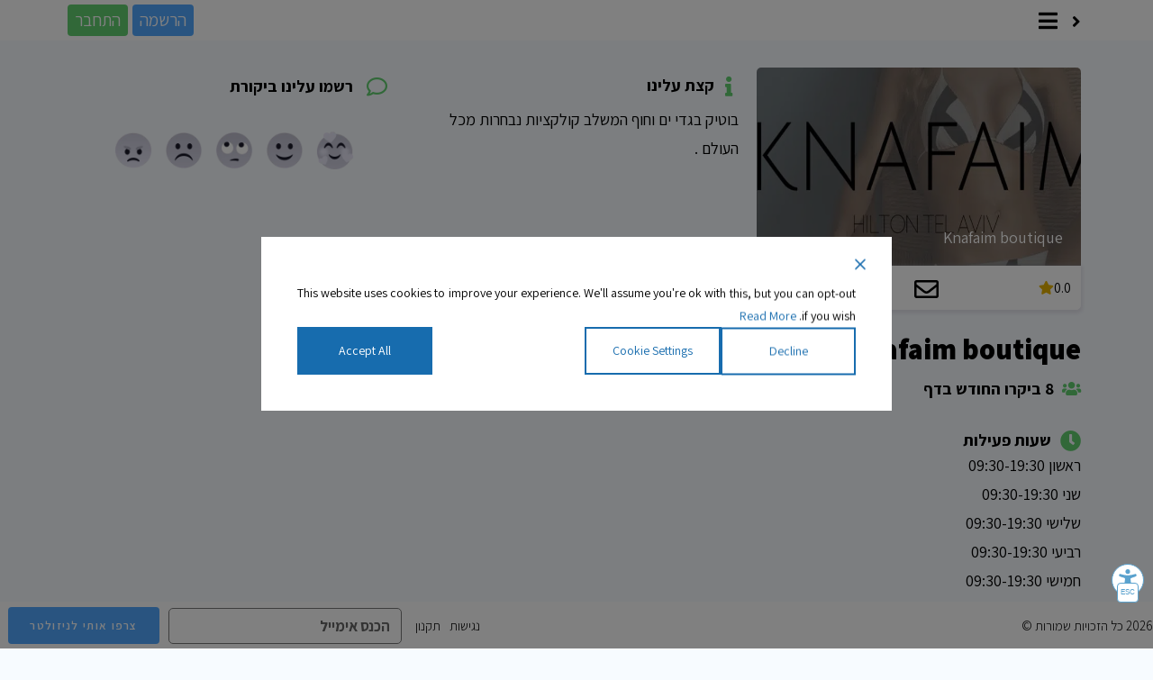

--- FILE ---
content_type: text/html; charset=utf-8
request_url: https://www.google.com/recaptcha/api2/anchor?ar=1&k=6Lc9UiEdAAAAANX4eYUsdyCiNoyZEVM9fF2xyXA9&co=aHR0cHM6Ly93d3cuYm9vc3RvZGF5LmNvbTo0NDM.&hl=en&type=v3&v=PoyoqOPhxBO7pBk68S4YbpHZ&size=invisible&badge=bottomright&sa=Form&anchor-ms=20000&execute-ms=30000&cb=1vnp7eycv2tr
body_size: 48718
content:
<!DOCTYPE HTML><html dir="ltr" lang="en"><head><meta http-equiv="Content-Type" content="text/html; charset=UTF-8">
<meta http-equiv="X-UA-Compatible" content="IE=edge">
<title>reCAPTCHA</title>
<style type="text/css">
/* cyrillic-ext */
@font-face {
  font-family: 'Roboto';
  font-style: normal;
  font-weight: 400;
  font-stretch: 100%;
  src: url(//fonts.gstatic.com/s/roboto/v48/KFO7CnqEu92Fr1ME7kSn66aGLdTylUAMa3GUBHMdazTgWw.woff2) format('woff2');
  unicode-range: U+0460-052F, U+1C80-1C8A, U+20B4, U+2DE0-2DFF, U+A640-A69F, U+FE2E-FE2F;
}
/* cyrillic */
@font-face {
  font-family: 'Roboto';
  font-style: normal;
  font-weight: 400;
  font-stretch: 100%;
  src: url(//fonts.gstatic.com/s/roboto/v48/KFO7CnqEu92Fr1ME7kSn66aGLdTylUAMa3iUBHMdazTgWw.woff2) format('woff2');
  unicode-range: U+0301, U+0400-045F, U+0490-0491, U+04B0-04B1, U+2116;
}
/* greek-ext */
@font-face {
  font-family: 'Roboto';
  font-style: normal;
  font-weight: 400;
  font-stretch: 100%;
  src: url(//fonts.gstatic.com/s/roboto/v48/KFO7CnqEu92Fr1ME7kSn66aGLdTylUAMa3CUBHMdazTgWw.woff2) format('woff2');
  unicode-range: U+1F00-1FFF;
}
/* greek */
@font-face {
  font-family: 'Roboto';
  font-style: normal;
  font-weight: 400;
  font-stretch: 100%;
  src: url(//fonts.gstatic.com/s/roboto/v48/KFO7CnqEu92Fr1ME7kSn66aGLdTylUAMa3-UBHMdazTgWw.woff2) format('woff2');
  unicode-range: U+0370-0377, U+037A-037F, U+0384-038A, U+038C, U+038E-03A1, U+03A3-03FF;
}
/* math */
@font-face {
  font-family: 'Roboto';
  font-style: normal;
  font-weight: 400;
  font-stretch: 100%;
  src: url(//fonts.gstatic.com/s/roboto/v48/KFO7CnqEu92Fr1ME7kSn66aGLdTylUAMawCUBHMdazTgWw.woff2) format('woff2');
  unicode-range: U+0302-0303, U+0305, U+0307-0308, U+0310, U+0312, U+0315, U+031A, U+0326-0327, U+032C, U+032F-0330, U+0332-0333, U+0338, U+033A, U+0346, U+034D, U+0391-03A1, U+03A3-03A9, U+03B1-03C9, U+03D1, U+03D5-03D6, U+03F0-03F1, U+03F4-03F5, U+2016-2017, U+2034-2038, U+203C, U+2040, U+2043, U+2047, U+2050, U+2057, U+205F, U+2070-2071, U+2074-208E, U+2090-209C, U+20D0-20DC, U+20E1, U+20E5-20EF, U+2100-2112, U+2114-2115, U+2117-2121, U+2123-214F, U+2190, U+2192, U+2194-21AE, U+21B0-21E5, U+21F1-21F2, U+21F4-2211, U+2213-2214, U+2216-22FF, U+2308-230B, U+2310, U+2319, U+231C-2321, U+2336-237A, U+237C, U+2395, U+239B-23B7, U+23D0, U+23DC-23E1, U+2474-2475, U+25AF, U+25B3, U+25B7, U+25BD, U+25C1, U+25CA, U+25CC, U+25FB, U+266D-266F, U+27C0-27FF, U+2900-2AFF, U+2B0E-2B11, U+2B30-2B4C, U+2BFE, U+3030, U+FF5B, U+FF5D, U+1D400-1D7FF, U+1EE00-1EEFF;
}
/* symbols */
@font-face {
  font-family: 'Roboto';
  font-style: normal;
  font-weight: 400;
  font-stretch: 100%;
  src: url(//fonts.gstatic.com/s/roboto/v48/KFO7CnqEu92Fr1ME7kSn66aGLdTylUAMaxKUBHMdazTgWw.woff2) format('woff2');
  unicode-range: U+0001-000C, U+000E-001F, U+007F-009F, U+20DD-20E0, U+20E2-20E4, U+2150-218F, U+2190, U+2192, U+2194-2199, U+21AF, U+21E6-21F0, U+21F3, U+2218-2219, U+2299, U+22C4-22C6, U+2300-243F, U+2440-244A, U+2460-24FF, U+25A0-27BF, U+2800-28FF, U+2921-2922, U+2981, U+29BF, U+29EB, U+2B00-2BFF, U+4DC0-4DFF, U+FFF9-FFFB, U+10140-1018E, U+10190-1019C, U+101A0, U+101D0-101FD, U+102E0-102FB, U+10E60-10E7E, U+1D2C0-1D2D3, U+1D2E0-1D37F, U+1F000-1F0FF, U+1F100-1F1AD, U+1F1E6-1F1FF, U+1F30D-1F30F, U+1F315, U+1F31C, U+1F31E, U+1F320-1F32C, U+1F336, U+1F378, U+1F37D, U+1F382, U+1F393-1F39F, U+1F3A7-1F3A8, U+1F3AC-1F3AF, U+1F3C2, U+1F3C4-1F3C6, U+1F3CA-1F3CE, U+1F3D4-1F3E0, U+1F3ED, U+1F3F1-1F3F3, U+1F3F5-1F3F7, U+1F408, U+1F415, U+1F41F, U+1F426, U+1F43F, U+1F441-1F442, U+1F444, U+1F446-1F449, U+1F44C-1F44E, U+1F453, U+1F46A, U+1F47D, U+1F4A3, U+1F4B0, U+1F4B3, U+1F4B9, U+1F4BB, U+1F4BF, U+1F4C8-1F4CB, U+1F4D6, U+1F4DA, U+1F4DF, U+1F4E3-1F4E6, U+1F4EA-1F4ED, U+1F4F7, U+1F4F9-1F4FB, U+1F4FD-1F4FE, U+1F503, U+1F507-1F50B, U+1F50D, U+1F512-1F513, U+1F53E-1F54A, U+1F54F-1F5FA, U+1F610, U+1F650-1F67F, U+1F687, U+1F68D, U+1F691, U+1F694, U+1F698, U+1F6AD, U+1F6B2, U+1F6B9-1F6BA, U+1F6BC, U+1F6C6-1F6CF, U+1F6D3-1F6D7, U+1F6E0-1F6EA, U+1F6F0-1F6F3, U+1F6F7-1F6FC, U+1F700-1F7FF, U+1F800-1F80B, U+1F810-1F847, U+1F850-1F859, U+1F860-1F887, U+1F890-1F8AD, U+1F8B0-1F8BB, U+1F8C0-1F8C1, U+1F900-1F90B, U+1F93B, U+1F946, U+1F984, U+1F996, U+1F9E9, U+1FA00-1FA6F, U+1FA70-1FA7C, U+1FA80-1FA89, U+1FA8F-1FAC6, U+1FACE-1FADC, U+1FADF-1FAE9, U+1FAF0-1FAF8, U+1FB00-1FBFF;
}
/* vietnamese */
@font-face {
  font-family: 'Roboto';
  font-style: normal;
  font-weight: 400;
  font-stretch: 100%;
  src: url(//fonts.gstatic.com/s/roboto/v48/KFO7CnqEu92Fr1ME7kSn66aGLdTylUAMa3OUBHMdazTgWw.woff2) format('woff2');
  unicode-range: U+0102-0103, U+0110-0111, U+0128-0129, U+0168-0169, U+01A0-01A1, U+01AF-01B0, U+0300-0301, U+0303-0304, U+0308-0309, U+0323, U+0329, U+1EA0-1EF9, U+20AB;
}
/* latin-ext */
@font-face {
  font-family: 'Roboto';
  font-style: normal;
  font-weight: 400;
  font-stretch: 100%;
  src: url(//fonts.gstatic.com/s/roboto/v48/KFO7CnqEu92Fr1ME7kSn66aGLdTylUAMa3KUBHMdazTgWw.woff2) format('woff2');
  unicode-range: U+0100-02BA, U+02BD-02C5, U+02C7-02CC, U+02CE-02D7, U+02DD-02FF, U+0304, U+0308, U+0329, U+1D00-1DBF, U+1E00-1E9F, U+1EF2-1EFF, U+2020, U+20A0-20AB, U+20AD-20C0, U+2113, U+2C60-2C7F, U+A720-A7FF;
}
/* latin */
@font-face {
  font-family: 'Roboto';
  font-style: normal;
  font-weight: 400;
  font-stretch: 100%;
  src: url(//fonts.gstatic.com/s/roboto/v48/KFO7CnqEu92Fr1ME7kSn66aGLdTylUAMa3yUBHMdazQ.woff2) format('woff2');
  unicode-range: U+0000-00FF, U+0131, U+0152-0153, U+02BB-02BC, U+02C6, U+02DA, U+02DC, U+0304, U+0308, U+0329, U+2000-206F, U+20AC, U+2122, U+2191, U+2193, U+2212, U+2215, U+FEFF, U+FFFD;
}
/* cyrillic-ext */
@font-face {
  font-family: 'Roboto';
  font-style: normal;
  font-weight: 500;
  font-stretch: 100%;
  src: url(//fonts.gstatic.com/s/roboto/v48/KFO7CnqEu92Fr1ME7kSn66aGLdTylUAMa3GUBHMdazTgWw.woff2) format('woff2');
  unicode-range: U+0460-052F, U+1C80-1C8A, U+20B4, U+2DE0-2DFF, U+A640-A69F, U+FE2E-FE2F;
}
/* cyrillic */
@font-face {
  font-family: 'Roboto';
  font-style: normal;
  font-weight: 500;
  font-stretch: 100%;
  src: url(//fonts.gstatic.com/s/roboto/v48/KFO7CnqEu92Fr1ME7kSn66aGLdTylUAMa3iUBHMdazTgWw.woff2) format('woff2');
  unicode-range: U+0301, U+0400-045F, U+0490-0491, U+04B0-04B1, U+2116;
}
/* greek-ext */
@font-face {
  font-family: 'Roboto';
  font-style: normal;
  font-weight: 500;
  font-stretch: 100%;
  src: url(//fonts.gstatic.com/s/roboto/v48/KFO7CnqEu92Fr1ME7kSn66aGLdTylUAMa3CUBHMdazTgWw.woff2) format('woff2');
  unicode-range: U+1F00-1FFF;
}
/* greek */
@font-face {
  font-family: 'Roboto';
  font-style: normal;
  font-weight: 500;
  font-stretch: 100%;
  src: url(//fonts.gstatic.com/s/roboto/v48/KFO7CnqEu92Fr1ME7kSn66aGLdTylUAMa3-UBHMdazTgWw.woff2) format('woff2');
  unicode-range: U+0370-0377, U+037A-037F, U+0384-038A, U+038C, U+038E-03A1, U+03A3-03FF;
}
/* math */
@font-face {
  font-family: 'Roboto';
  font-style: normal;
  font-weight: 500;
  font-stretch: 100%;
  src: url(//fonts.gstatic.com/s/roboto/v48/KFO7CnqEu92Fr1ME7kSn66aGLdTylUAMawCUBHMdazTgWw.woff2) format('woff2');
  unicode-range: U+0302-0303, U+0305, U+0307-0308, U+0310, U+0312, U+0315, U+031A, U+0326-0327, U+032C, U+032F-0330, U+0332-0333, U+0338, U+033A, U+0346, U+034D, U+0391-03A1, U+03A3-03A9, U+03B1-03C9, U+03D1, U+03D5-03D6, U+03F0-03F1, U+03F4-03F5, U+2016-2017, U+2034-2038, U+203C, U+2040, U+2043, U+2047, U+2050, U+2057, U+205F, U+2070-2071, U+2074-208E, U+2090-209C, U+20D0-20DC, U+20E1, U+20E5-20EF, U+2100-2112, U+2114-2115, U+2117-2121, U+2123-214F, U+2190, U+2192, U+2194-21AE, U+21B0-21E5, U+21F1-21F2, U+21F4-2211, U+2213-2214, U+2216-22FF, U+2308-230B, U+2310, U+2319, U+231C-2321, U+2336-237A, U+237C, U+2395, U+239B-23B7, U+23D0, U+23DC-23E1, U+2474-2475, U+25AF, U+25B3, U+25B7, U+25BD, U+25C1, U+25CA, U+25CC, U+25FB, U+266D-266F, U+27C0-27FF, U+2900-2AFF, U+2B0E-2B11, U+2B30-2B4C, U+2BFE, U+3030, U+FF5B, U+FF5D, U+1D400-1D7FF, U+1EE00-1EEFF;
}
/* symbols */
@font-face {
  font-family: 'Roboto';
  font-style: normal;
  font-weight: 500;
  font-stretch: 100%;
  src: url(//fonts.gstatic.com/s/roboto/v48/KFO7CnqEu92Fr1ME7kSn66aGLdTylUAMaxKUBHMdazTgWw.woff2) format('woff2');
  unicode-range: U+0001-000C, U+000E-001F, U+007F-009F, U+20DD-20E0, U+20E2-20E4, U+2150-218F, U+2190, U+2192, U+2194-2199, U+21AF, U+21E6-21F0, U+21F3, U+2218-2219, U+2299, U+22C4-22C6, U+2300-243F, U+2440-244A, U+2460-24FF, U+25A0-27BF, U+2800-28FF, U+2921-2922, U+2981, U+29BF, U+29EB, U+2B00-2BFF, U+4DC0-4DFF, U+FFF9-FFFB, U+10140-1018E, U+10190-1019C, U+101A0, U+101D0-101FD, U+102E0-102FB, U+10E60-10E7E, U+1D2C0-1D2D3, U+1D2E0-1D37F, U+1F000-1F0FF, U+1F100-1F1AD, U+1F1E6-1F1FF, U+1F30D-1F30F, U+1F315, U+1F31C, U+1F31E, U+1F320-1F32C, U+1F336, U+1F378, U+1F37D, U+1F382, U+1F393-1F39F, U+1F3A7-1F3A8, U+1F3AC-1F3AF, U+1F3C2, U+1F3C4-1F3C6, U+1F3CA-1F3CE, U+1F3D4-1F3E0, U+1F3ED, U+1F3F1-1F3F3, U+1F3F5-1F3F7, U+1F408, U+1F415, U+1F41F, U+1F426, U+1F43F, U+1F441-1F442, U+1F444, U+1F446-1F449, U+1F44C-1F44E, U+1F453, U+1F46A, U+1F47D, U+1F4A3, U+1F4B0, U+1F4B3, U+1F4B9, U+1F4BB, U+1F4BF, U+1F4C8-1F4CB, U+1F4D6, U+1F4DA, U+1F4DF, U+1F4E3-1F4E6, U+1F4EA-1F4ED, U+1F4F7, U+1F4F9-1F4FB, U+1F4FD-1F4FE, U+1F503, U+1F507-1F50B, U+1F50D, U+1F512-1F513, U+1F53E-1F54A, U+1F54F-1F5FA, U+1F610, U+1F650-1F67F, U+1F687, U+1F68D, U+1F691, U+1F694, U+1F698, U+1F6AD, U+1F6B2, U+1F6B9-1F6BA, U+1F6BC, U+1F6C6-1F6CF, U+1F6D3-1F6D7, U+1F6E0-1F6EA, U+1F6F0-1F6F3, U+1F6F7-1F6FC, U+1F700-1F7FF, U+1F800-1F80B, U+1F810-1F847, U+1F850-1F859, U+1F860-1F887, U+1F890-1F8AD, U+1F8B0-1F8BB, U+1F8C0-1F8C1, U+1F900-1F90B, U+1F93B, U+1F946, U+1F984, U+1F996, U+1F9E9, U+1FA00-1FA6F, U+1FA70-1FA7C, U+1FA80-1FA89, U+1FA8F-1FAC6, U+1FACE-1FADC, U+1FADF-1FAE9, U+1FAF0-1FAF8, U+1FB00-1FBFF;
}
/* vietnamese */
@font-face {
  font-family: 'Roboto';
  font-style: normal;
  font-weight: 500;
  font-stretch: 100%;
  src: url(//fonts.gstatic.com/s/roboto/v48/KFO7CnqEu92Fr1ME7kSn66aGLdTylUAMa3OUBHMdazTgWw.woff2) format('woff2');
  unicode-range: U+0102-0103, U+0110-0111, U+0128-0129, U+0168-0169, U+01A0-01A1, U+01AF-01B0, U+0300-0301, U+0303-0304, U+0308-0309, U+0323, U+0329, U+1EA0-1EF9, U+20AB;
}
/* latin-ext */
@font-face {
  font-family: 'Roboto';
  font-style: normal;
  font-weight: 500;
  font-stretch: 100%;
  src: url(//fonts.gstatic.com/s/roboto/v48/KFO7CnqEu92Fr1ME7kSn66aGLdTylUAMa3KUBHMdazTgWw.woff2) format('woff2');
  unicode-range: U+0100-02BA, U+02BD-02C5, U+02C7-02CC, U+02CE-02D7, U+02DD-02FF, U+0304, U+0308, U+0329, U+1D00-1DBF, U+1E00-1E9F, U+1EF2-1EFF, U+2020, U+20A0-20AB, U+20AD-20C0, U+2113, U+2C60-2C7F, U+A720-A7FF;
}
/* latin */
@font-face {
  font-family: 'Roboto';
  font-style: normal;
  font-weight: 500;
  font-stretch: 100%;
  src: url(//fonts.gstatic.com/s/roboto/v48/KFO7CnqEu92Fr1ME7kSn66aGLdTylUAMa3yUBHMdazQ.woff2) format('woff2');
  unicode-range: U+0000-00FF, U+0131, U+0152-0153, U+02BB-02BC, U+02C6, U+02DA, U+02DC, U+0304, U+0308, U+0329, U+2000-206F, U+20AC, U+2122, U+2191, U+2193, U+2212, U+2215, U+FEFF, U+FFFD;
}
/* cyrillic-ext */
@font-face {
  font-family: 'Roboto';
  font-style: normal;
  font-weight: 900;
  font-stretch: 100%;
  src: url(//fonts.gstatic.com/s/roboto/v48/KFO7CnqEu92Fr1ME7kSn66aGLdTylUAMa3GUBHMdazTgWw.woff2) format('woff2');
  unicode-range: U+0460-052F, U+1C80-1C8A, U+20B4, U+2DE0-2DFF, U+A640-A69F, U+FE2E-FE2F;
}
/* cyrillic */
@font-face {
  font-family: 'Roboto';
  font-style: normal;
  font-weight: 900;
  font-stretch: 100%;
  src: url(//fonts.gstatic.com/s/roboto/v48/KFO7CnqEu92Fr1ME7kSn66aGLdTylUAMa3iUBHMdazTgWw.woff2) format('woff2');
  unicode-range: U+0301, U+0400-045F, U+0490-0491, U+04B0-04B1, U+2116;
}
/* greek-ext */
@font-face {
  font-family: 'Roboto';
  font-style: normal;
  font-weight: 900;
  font-stretch: 100%;
  src: url(//fonts.gstatic.com/s/roboto/v48/KFO7CnqEu92Fr1ME7kSn66aGLdTylUAMa3CUBHMdazTgWw.woff2) format('woff2');
  unicode-range: U+1F00-1FFF;
}
/* greek */
@font-face {
  font-family: 'Roboto';
  font-style: normal;
  font-weight: 900;
  font-stretch: 100%;
  src: url(//fonts.gstatic.com/s/roboto/v48/KFO7CnqEu92Fr1ME7kSn66aGLdTylUAMa3-UBHMdazTgWw.woff2) format('woff2');
  unicode-range: U+0370-0377, U+037A-037F, U+0384-038A, U+038C, U+038E-03A1, U+03A3-03FF;
}
/* math */
@font-face {
  font-family: 'Roboto';
  font-style: normal;
  font-weight: 900;
  font-stretch: 100%;
  src: url(//fonts.gstatic.com/s/roboto/v48/KFO7CnqEu92Fr1ME7kSn66aGLdTylUAMawCUBHMdazTgWw.woff2) format('woff2');
  unicode-range: U+0302-0303, U+0305, U+0307-0308, U+0310, U+0312, U+0315, U+031A, U+0326-0327, U+032C, U+032F-0330, U+0332-0333, U+0338, U+033A, U+0346, U+034D, U+0391-03A1, U+03A3-03A9, U+03B1-03C9, U+03D1, U+03D5-03D6, U+03F0-03F1, U+03F4-03F5, U+2016-2017, U+2034-2038, U+203C, U+2040, U+2043, U+2047, U+2050, U+2057, U+205F, U+2070-2071, U+2074-208E, U+2090-209C, U+20D0-20DC, U+20E1, U+20E5-20EF, U+2100-2112, U+2114-2115, U+2117-2121, U+2123-214F, U+2190, U+2192, U+2194-21AE, U+21B0-21E5, U+21F1-21F2, U+21F4-2211, U+2213-2214, U+2216-22FF, U+2308-230B, U+2310, U+2319, U+231C-2321, U+2336-237A, U+237C, U+2395, U+239B-23B7, U+23D0, U+23DC-23E1, U+2474-2475, U+25AF, U+25B3, U+25B7, U+25BD, U+25C1, U+25CA, U+25CC, U+25FB, U+266D-266F, U+27C0-27FF, U+2900-2AFF, U+2B0E-2B11, U+2B30-2B4C, U+2BFE, U+3030, U+FF5B, U+FF5D, U+1D400-1D7FF, U+1EE00-1EEFF;
}
/* symbols */
@font-face {
  font-family: 'Roboto';
  font-style: normal;
  font-weight: 900;
  font-stretch: 100%;
  src: url(//fonts.gstatic.com/s/roboto/v48/KFO7CnqEu92Fr1ME7kSn66aGLdTylUAMaxKUBHMdazTgWw.woff2) format('woff2');
  unicode-range: U+0001-000C, U+000E-001F, U+007F-009F, U+20DD-20E0, U+20E2-20E4, U+2150-218F, U+2190, U+2192, U+2194-2199, U+21AF, U+21E6-21F0, U+21F3, U+2218-2219, U+2299, U+22C4-22C6, U+2300-243F, U+2440-244A, U+2460-24FF, U+25A0-27BF, U+2800-28FF, U+2921-2922, U+2981, U+29BF, U+29EB, U+2B00-2BFF, U+4DC0-4DFF, U+FFF9-FFFB, U+10140-1018E, U+10190-1019C, U+101A0, U+101D0-101FD, U+102E0-102FB, U+10E60-10E7E, U+1D2C0-1D2D3, U+1D2E0-1D37F, U+1F000-1F0FF, U+1F100-1F1AD, U+1F1E6-1F1FF, U+1F30D-1F30F, U+1F315, U+1F31C, U+1F31E, U+1F320-1F32C, U+1F336, U+1F378, U+1F37D, U+1F382, U+1F393-1F39F, U+1F3A7-1F3A8, U+1F3AC-1F3AF, U+1F3C2, U+1F3C4-1F3C6, U+1F3CA-1F3CE, U+1F3D4-1F3E0, U+1F3ED, U+1F3F1-1F3F3, U+1F3F5-1F3F7, U+1F408, U+1F415, U+1F41F, U+1F426, U+1F43F, U+1F441-1F442, U+1F444, U+1F446-1F449, U+1F44C-1F44E, U+1F453, U+1F46A, U+1F47D, U+1F4A3, U+1F4B0, U+1F4B3, U+1F4B9, U+1F4BB, U+1F4BF, U+1F4C8-1F4CB, U+1F4D6, U+1F4DA, U+1F4DF, U+1F4E3-1F4E6, U+1F4EA-1F4ED, U+1F4F7, U+1F4F9-1F4FB, U+1F4FD-1F4FE, U+1F503, U+1F507-1F50B, U+1F50D, U+1F512-1F513, U+1F53E-1F54A, U+1F54F-1F5FA, U+1F610, U+1F650-1F67F, U+1F687, U+1F68D, U+1F691, U+1F694, U+1F698, U+1F6AD, U+1F6B2, U+1F6B9-1F6BA, U+1F6BC, U+1F6C6-1F6CF, U+1F6D3-1F6D7, U+1F6E0-1F6EA, U+1F6F0-1F6F3, U+1F6F7-1F6FC, U+1F700-1F7FF, U+1F800-1F80B, U+1F810-1F847, U+1F850-1F859, U+1F860-1F887, U+1F890-1F8AD, U+1F8B0-1F8BB, U+1F8C0-1F8C1, U+1F900-1F90B, U+1F93B, U+1F946, U+1F984, U+1F996, U+1F9E9, U+1FA00-1FA6F, U+1FA70-1FA7C, U+1FA80-1FA89, U+1FA8F-1FAC6, U+1FACE-1FADC, U+1FADF-1FAE9, U+1FAF0-1FAF8, U+1FB00-1FBFF;
}
/* vietnamese */
@font-face {
  font-family: 'Roboto';
  font-style: normal;
  font-weight: 900;
  font-stretch: 100%;
  src: url(//fonts.gstatic.com/s/roboto/v48/KFO7CnqEu92Fr1ME7kSn66aGLdTylUAMa3OUBHMdazTgWw.woff2) format('woff2');
  unicode-range: U+0102-0103, U+0110-0111, U+0128-0129, U+0168-0169, U+01A0-01A1, U+01AF-01B0, U+0300-0301, U+0303-0304, U+0308-0309, U+0323, U+0329, U+1EA0-1EF9, U+20AB;
}
/* latin-ext */
@font-face {
  font-family: 'Roboto';
  font-style: normal;
  font-weight: 900;
  font-stretch: 100%;
  src: url(//fonts.gstatic.com/s/roboto/v48/KFO7CnqEu92Fr1ME7kSn66aGLdTylUAMa3KUBHMdazTgWw.woff2) format('woff2');
  unicode-range: U+0100-02BA, U+02BD-02C5, U+02C7-02CC, U+02CE-02D7, U+02DD-02FF, U+0304, U+0308, U+0329, U+1D00-1DBF, U+1E00-1E9F, U+1EF2-1EFF, U+2020, U+20A0-20AB, U+20AD-20C0, U+2113, U+2C60-2C7F, U+A720-A7FF;
}
/* latin */
@font-face {
  font-family: 'Roboto';
  font-style: normal;
  font-weight: 900;
  font-stretch: 100%;
  src: url(//fonts.gstatic.com/s/roboto/v48/KFO7CnqEu92Fr1ME7kSn66aGLdTylUAMa3yUBHMdazQ.woff2) format('woff2');
  unicode-range: U+0000-00FF, U+0131, U+0152-0153, U+02BB-02BC, U+02C6, U+02DA, U+02DC, U+0304, U+0308, U+0329, U+2000-206F, U+20AC, U+2122, U+2191, U+2193, U+2212, U+2215, U+FEFF, U+FFFD;
}

</style>
<link rel="stylesheet" type="text/css" href="https://www.gstatic.com/recaptcha/releases/PoyoqOPhxBO7pBk68S4YbpHZ/styles__ltr.css">
<script nonce="CV4WClcvqsbzoV0fvEI38A" type="text/javascript">window['__recaptcha_api'] = 'https://www.google.com/recaptcha/api2/';</script>
<script type="text/javascript" src="https://www.gstatic.com/recaptcha/releases/PoyoqOPhxBO7pBk68S4YbpHZ/recaptcha__en.js" nonce="CV4WClcvqsbzoV0fvEI38A">
      
    </script></head>
<body><div id="rc-anchor-alert" class="rc-anchor-alert"></div>
<input type="hidden" id="recaptcha-token" value="[base64]">
<script type="text/javascript" nonce="CV4WClcvqsbzoV0fvEI38A">
      recaptcha.anchor.Main.init("[\x22ainput\x22,[\x22bgdata\x22,\x22\x22,\[base64]/[base64]/[base64]/[base64]/[base64]/[base64]/KGcoTywyNTMsTy5PKSxVRyhPLEMpKTpnKE8sMjUzLEMpLE8pKSxsKSksTykpfSxieT1mdW5jdGlvbihDLE8sdSxsKXtmb3IobD0odT1SKEMpLDApO08+MDtPLS0pbD1sPDw4fFooQyk7ZyhDLHUsbCl9LFVHPWZ1bmN0aW9uKEMsTyl7Qy5pLmxlbmd0aD4xMDQ/[base64]/[base64]/[base64]/[base64]/[base64]/[base64]/[base64]\\u003d\x22,\[base64]\x22,\x22bVtVw74Rwow6wr7DjMKew7fDlXdww7EKw6rDlh07RcOvwpx/ZMKfIkbCgCDDsEorUMKfTUPCixJkO8KdOsKNw7/CuwTDqE49wqEEwph7w7Nkw7vDnMO1w6/DucKFfBfDkjA2U217FxI8wqpfwokewr1Gw5tYPh7CtiPCn8K0woskw5liw4fCv0QAw4bCkSPDm8Kaw7fCrkrDqRzCksOdFQZHM8OHw6pTwqjCtcOOwoEtwrZew6ExSMOUwo/[base64]/RRVteEDDu8OJD8O/I3wyw7xew6HDtToRw4vDlsK+woAUw5ogdlQpDg5wwpphwqbCr2U7esKzw6rCrSQzPArDvixPAMKuV8OJfx/DscOGwpAxEcKVLiBdw7Ezw5rDt8OKBTPDu1fDjcK8C3gAw4TCn8Kfw5vCqMOwwqXCv10Wwq/CiyXCu8OXFElJXSkqwqbCicOkw6vChcKCw4EOWx5zd1UWwpPCrVvDtlrCrcO+w4vDlsKbX2jDkkzCiMOUw4rDsMK0woEqLD/ClhouCiDCv8OJMnvCk17Cq8OBwr3Cj3MjeQl4w77DoVjCiAhHFn9mw5TDjQd/[base64]/CgwXCgcK9E8O2WGPDscOuQcKEKMOOw7x6wo/CgMO4SQgoVsOEdxE5w6d+w4RqWTYNVsOsUxNTcsKTNxnDqm7Cg8KYw553w73CvcK/w4PCmsKbUm4jwqVWd8KnOAfDhsKLwoNgYwtuwpfCpjPDpRIUIcOzwqNPwq1sasK/TMO0wqHDh0cSZzlebVbDh1DChXbCgcONwqDDg8KKFcKPK01EwqLDrDomFcKGw7bChnwqNUvChQ5swq16GMKrChXDpcOoA8KEaSV0VCcGMsOmMzPCncOGw5M/H3UowoDCqnR+wqbDpMOwTiUaSxxOw4NmwoLCicONw7DCoBLDu8O/CMO4wpvCmTPDjX7DoTldYMO+ejLDicK8b8ObwoZfwpDCmzfCt8KlwoNow4Znw7nCqkpBZsKDNHIiwp5+w7QiwozCnjUANsK1w7NLwp7Dt8Obw7vCuwUfAU3Dl8Kawrkqw4TCsCxIRMKgB8OHw7Nlw5w+egTDvcOvwoPDmj0Bw4zChGoqw4PDtWEewrvDiRpfwrReNA/CrV/Dn8KxwqTCusK2woxIw6HChcKLeUrDuMKUR8KBwrhQwp0Mw7vCtjUGwqQ0worDqTZDwrTDh8OswpJzchbDgFY3w6TCp2vDtlLCk8O/EMKFQMOjwqfDpcOVw5PCi8KDFMKiwqHDgcKHw4FRw5ZyRCQAaEc6QsO6AgLDtcOwb8KQwpNMOTtAwrt4MsOXMsK7XsOOw7oYwolBKMOtwpZuDMOEw7UEw7pDfMKDB8OJA8OoNkhLwofCr2bCucKTw6bDs8K0Y8KdenY+KXsNRUd/wqMFLibDk8OYwpNVLkEyw4AaFnDCg8OUw67CkEfDrsOEX8OYLMKrwrlGR8OCEH4cSHgPbRvDhyLDqcKoWcKJw47DrsK4SgPCgcO+dz/DhsKkHT8MKcKeW8OSwpDDkQfDhsKVw4nDncK6wqzCvXFGHCEWwrkNTCzDv8K3w6AOw6Q6w7kbwq3CtcKNEAMzw4h/w5zCtmXCgMO3bcOoSMOQw7HDhsOAS3k+wqo7eC0BBsKswobCvyLDlcOJwp48RMO2Ej8+wovDmnDDoWjCjW/CvsOiwoIwU8K5wpbCqMOpEMKKw7xKwrXCgjXCvMO1bcK1wpYowoJLVUZNwp/Ch8OAE3dBwrg4w7rCpmIaw7slEmMRw5Yiwp/[base64]/[base64]/DkRB1wrIVwq/CgMOTSUXDuCLCn8OTBRPCmcONwoBRBsOxw7YKw6U9ND8NbMOBBUrCssObw6J8w6rCisKjw7ozKC3DtmjCuxtQw7omwq4CLzklw5gMdjDDggVSw6XDgcK2QRdLwr17w4k0wqnDqR/Cnz7CtsOFw73DkMK5KgFmQ8Kawp/DvgLDlAUzIcOQPcOvw7ItCMKhwrvCssKkwrTDnsOEExFwRxzDh3fCv8ORwq/CqTANw5zCrMOiAFPCpsKvQcO6FcO7wqPDsQHCsj9pbmbDtWECwozCtBRNQ8KtL8KeYlPDtWHCpDgfbMOXNsOawr/[base64]/CmT8ww7pAH8ONZUDChR3DqcOEQCzCgF4Fw4xwUsOpDcK4LWRiFA/CvzDChcOKaiHCph7DvEBqdsKIwo0TwpDCosKybHFHBUo5IcOMw6jDmcOIwpzDp3Rjw6BubS7CucOPD2bDiMOjwrkxDMOmwrbCqjgNX8KPCGTCqy7DgMKICThEw5s9Z2vDqlo5w5jChC7CuGhRw7Bww5rDrlRJJ8OBU8KrwqUlwp5SwqMWwpXCkcKgwq/[base64]/DvsKVwpFKQ8OswrjCi8OAw43DncKawrnCpUTCoXPDgcOhfFHCo8O+Uj7DkMKKwpDDrmzCmsKHFgPDqcKmT8Kiw5fClU/DgltRw70jcHjClMOWTsKoV8O3T8OfDsKkwpsob1nCrxzDgMKHGMKPw63DlA/Ct3gBw6/Dl8OwwqXCqsOlEibCmcO2w4E3GxfCrcKcJU5IVHTDlMKzSgpURsKWKMOMU8KPw7HCisKVaMOtXcOfwpQ7TnTCkMOTwqrCocOTw7ohwpnDvhdJPMOZOy3Cp8OFVCJ3wq5Kwp10KMK6w5kMw71WwqvCon/[base64]/Co8OMa8OTwpDDo8KXw5c3X2nCjQXCpMOswq3CpBMUwr8GRcOww7jCp8KJw6zCgsKTAMOCB8KgwoDDl8Orw4rCtRfCq1xhw47ClxTCv11Lw4HCmxdfwozDpllBwrbCkEjDo0TDjMKyBMOQMsKbRMKrwqUVwpjDiRLCkMOUw6AVw6wIOy8two9eHFV3w6AewrIUw60/w77CpsOzK8Oyw5DDnsKKBsK5JEBeYcKVDTrDt2vCrBfCpcKXDsOJDMO8wps/w5XCtkLCgsOBwqHDg8ONT2hEwr83wo3DmsKYw5l6FywWBsKtXhfDjsOff2LDr8K8a8K+UWHChBojecK/[base64]/Cs8OhwrXDqCfDucOqHTLDigbCtTB4eMOBBx7DtMO3w7EVw7nDv0wlUXE/GsOowoItV8KUw501en/Do8KBUEbClsOEw6Vxw7PDvsKxwrBwTy00w4fChDQbw6F1RjkVw6nDlMKow63Dj8KDwqhqwpzCsGw9wr/[base64]/DusO1wrVnwrnCgkZlwpfCoCfDkcKMw5zCl2hZwoM3w59Gw7vCmHHCqXDDnXHDqcKIewXDmcO8wojCrkJ0wpkqAsKBwqp9GcKSVMOrw6vCs8OWCwrCtcKGw7EVw64+w7/CgjMZYnnDqsOHw7/Csz9QZMOtwqbCuMKdRBHDsMOqw71WWcKow5gVEcKKw582JsKffDHClMKwLMOne3bDoDhEwot2UFnCvsKOwovDqMOcwozDrsKvQkMrwo7Ds8KdwpNxaHzDh8KsShzDgcKcZVLDmcKYw7QofcOPScKowo5xW1vDoMKLw4HDgBfClsKaw67ChHHDmcKTwpgMclh0Xn0mwr/DvsOyXjbDpiklUMOLw5Nvw5Uow5VnFFHCh8OfN07CksKsbsOIw6jDjGpSw4fDvSR9wpYrwrnDuSXDuMOxwopcL8Kowo/[base64]/[base64]/[base64]/DihTDjGbCh1wOezHChgbDoVFJOGJ0T8OOQMKZw5MyF13CoyNsDcKjNBZlwr9dw4rDhMK/BMKSwpnCgMKuw7t0wrZsF8KceFnDksODTsOZw4XDghLCqcOGwrMlJsOiFTfDk8OgIWFcMsOsw77Cnj/DgMOYAxoiwoHDgV7CtcOQwofDvsO0cVbDksKswqfCpFTCu0Anw5LDscKxwpcZw5INwrTCncKtwqXDqHjDlMKJw5jDoHNhw6paw743w6LDgsKPXMKGw5IMP8KWf8KJSjfCrMK/wrYRw5vDmj7CihIYQg7CshoIwpDDoB8gdAPDh3PDpcOje8OMwqFQOUHDvMKHOjUswrHCgcKpw5HCtsKdI8OowpdAaxjCq8ObM3UCw7LDmVnCscOswq/[base64]/CpgltwrAsw4Yiwo4YYCnCgzhJw5MsccOnRsKcZ8KHw4pECsOGdMK4w53CgcOpG8Kbw6fCkTozbAnDuXfDiT7CqsKCwoN2wqAowpMHL8KywrBiw5RUQlzCs8KjwrXCg8OLwonCi8OKwqrDm3LCoMKlw5RUw4E0w6vCiErChh/[base64]/Dq8ODw64Sw7VvMsKLSTnChU0ifcKvw5fDuXJQOW0Ew5TClDs8wq0IwoTCt0TDsXdDM8KkelbDk8Krwpo9Ti/DuB/CjQZOwrLDl8K3KsORw5h5w7fCj8K2MlwVMsOUw4bCusK9b8O/ZRrDjlQdQcKfw5jCjBYbw7EiwpUrdWvDj8O0dBDDjl5ZM8O9wpkBYlbCqgrCm8O9w5TClU7CjsKTwplQwq7Do1VfPHhKZ35BwoANw4PCikPCnl/CsxNWw4tjdUkSFUXDk8OsFMKvw6hMC1sJZ0vCgMKQeUs6W0t8SsOvesKwcjJ0USHCqMOld8O+F11EPy8JAHEqwqvCj2xPJ8K/[base64]/SQDDsngow6HDu1F+YsKewqh0GWnDsERZwo7DkMObwqhcwqhCwp7DlcOGwoxyBXDCsEZAwpNbw5/CqMOdZcK2w73DgMKLCBJRw6cnAcK7HxTDuWJOcUzDqsKAVUHCr8KSw5vDjC1wwoHCucOnwpIZw5fCvMO1w7XCsMOHHsKkf0ZoQsOow6AtfWvCssOFwrnCqmHDgMO/w5TDrsKnRE10S0HCvCTCtMKoMR/DihLDpwvDuMOPw5NAwqhdw77CnsKawrbCgcKvXjjDt8Kow7FdBUYZwrgka8OrBsKaBMKJwo9ewoLDr8OCw7lwC8KlwqTDlBUhwpLDqMOzW8KuwqFrdsOQWsKBAcOzdsOgw47Drg/Dt8KiKMOHaBXCqBrDn2c0wotaw5DDrHzCilvCncKwVcO7Ti/DhcOyesKMWsOBaDHDhcOHw6XDtwJUXsO3T8KHwp3Dhx/Cj8KiwrHCisK8G8Kpw5LCmsKxw6TCthhVQsKJesOOOCoodMO8eizDrRbDqMK6IcKfZsKVwqPCrsKEIzDCj8KCwr7CjGJyw73CrhM6QMOBZBZPwovDkBDDscK1w4jCmcOlw7AgM8OEwqDDvsOyFMOlwoE/woTDn8KnwpvCk8KyCS06wqZoaXTDvVbDrnbCiB7CqkHDscO9Qw4TwqbCjXLDmgB1aQ/DjcOpFcO+w7zCjcKeMMKGw43DmsKsw44SShAaRlMiaTczw5fCjMORwrLDr2I3YQk4wonCliJJY8OLf39IbcOSHFUXdiDClMOhwq9QMHfDtTXDtnPCp8OJXMOtw6EwWsOuw4DDg0vCojPCgCXDpcKyDHg/woQ7woPCt0HDng0pw5tDDAc/XcK+NsO3w7DCk8OkZVbDtsK4IMOWwoIJEMKRw4cqw77CjB4CR8KhQQFbUMOEwoxrw7HCqAzCuWkHB1LDqsK7wpYkwoLCg1vCi8O3wp9dw6cGfXHDsREqwrbDs8KiGMKowrpfw61QY8O/REAqw6zCv17DpsODwp96fHoHQEbCglTCvA8RwpPDg0DCkMOWHgTCt8KAQjnClMKEXwdCw6fDm8KIwqXDj8OXfUo7QMOaw6MLbHZ2wrkFecOJU8KRwr9WIcKbcxk3ZcKkH8KYw7XClsOlw68WbcK4Gh/CocORBSLDscK4wqHCrTrCqcOQfwtSBMKxwqXDoiowwpzCicOEU8K6woFUDsKHc0PCm8KpwoPCiS/ClwoSw48YakJeworCrRRkw5wUw6bCpcKhw5rDkMO8FGpmwo5uwp1ZF8K8O0TChxDDlzNDw7/Cn8KvBMK0QUJKwrZAwqjCowgPNh4APgt5wp/CjcKsf8OTw6rCvcK8M0EFHTRbOFbDp0nDpMOod2vCoMO+EcKOYcO3w54iw5Q0wo7ChmVDIMOLwo0aTMOCw7DCkMOWVMONRxLCosKMMRPClMOIFMOTw67DrlfCicOXw7DCk1/[base64]/CgFcWw5ZRw5ErC8OwwprDlWQHElRJw4MIGnxHw4vCgxxhw44vwoZSwrBwXsOGRlcZwq3DhX/Ch8OKwpjCo8O1wqdvH3fCjW00wrLCo8OxwqE8wo8TwrTDo3nDpWfCgsOcdcO6wrcfRjBvZcOFfsKPRgxCUl4BUsOiGsOvUsO4w4d6NgE0wqnCmcOnacO6NMOOwrLCnMKWw6rCk0vDkVlFVsOnW8KtFMOsCsO/KcKnw4A0wp5dwpLDgMOIaDdofsKBwonCpmjCvwZ3E8K6NAcvMFTDuTgRMn/[base64]/Ci8KVwpTCgUDCjGBcREcMesKBA8KlQ8O4ecKOwrZhw7xLw4sLc8OPw4t1IMKZU09QAMKiw49hwqvCvgUIDjhuw74ww6rDsRcJwpnCpMOKFQ9HEMOvF13CiE/CpMKRT8K1NmzDlDLCtMKfdcOuwql3woLDvcKAOlfDrMOVQGMywrhYc2XDlhLDtlXCg1/CmXltw6gnw45Mw49jw6wpw4HDpcOuVcK5V8KMwrfDmcObwpVsTsOpTQrDiMKxwonCksKZwpVPGUbCggXCv8ObE35cw5HDl8OVCkrCqQ/Doix1wpfCgMO8YktFbVBuwp4rw5bDtzMmw58Fb8Oywqxlw5kzw4/DqjxIw509wqXDlEoWF8KvD8KCFXrDuD8FesOmw6RhwpLCo2pZwrR0w6UFcsOzwpJSwpXCpMOYwpACXxfCoxPDtsOgcmvCssOmB27CkMKawpkQfnQlCwhJw4U3a8KXQ3xcDG1HO8OUMMKuw4MGSCfDvXQewpUjwokCw67CjW/Cn8OBXFonHsK8SH55Nm3Dmnd9N8KIwrQTPsKXYWfDlBQ9BlLDi8Ojw6DCncKZw7rCjTXDtMOPCR7CucO3wqjCsMKkw5doJ2E2w5ZcL8KjwptAw4MQKcOFJmvDvcOiw7XDkMOZwpjDmRh/w4IpMMOkw7LCvArDq8O1TMO/w4Bbwp8mw4JEwqxmRV7DilcEw51xUsOUw4dbHcK/[base64]/RVDCrMOxw7vDrx8yw6zDp8Kew4TDrSoZwprDj8KlwoJiw6dJw4bDt2A0JEzCl8OkSsO6w5VawpvDrjLCt100wqdxw5zCgi7DmCZvI8OoWVrDlMKQRSnCvwEiDcKuwr/DqsK0csKGOlNgw4BJGMO/[base64]/CqhbCqEkTwq0gw4/DiwTCp8KAWcKmwrnDt8OCw488FTF3w5x1EcKewrXChkHCl8KPw4kewqrDncKsw4nCl3p3wp/Drn9PZsO6alpewrbDmsO6w4/Dvh9mUsOPDcOsw4VjcMOCFXVKw5QPZsOEw5FWw50cw73CnkE8wq7DjMKnw5XChsOdKV0eC8OELSzDnU7DsjxGwp3CncKnwrfDgyHDrMKRJAfDmMKtw7/CusOSTC/Cj2fCtXg3woHDk8KUDsKLfcKFw7l1wq3DgcOswoQxw5XCqMKNw5jCuiHDs2F/T8OtwqEbOWzCoMKqw4fCm8OEwqLCiV3Cv8OuwoXDoSPDocOrw43CscKVwrBrBxsUdsOZwpRFwrckLsOuDms4QMO0OGTDgcKVEcKDwpXCvh/Cq0ZgfGUgwoDDkBBcUHbCk8K3FS7Dk8OCw7RUEFvCnxTDtcOQw60ew5zDi8OVXAfDncO8w7IPdsKvwqXDqMK/BCwrT2/ChHMJwokKB8K9KsOMwpAgwqwvw4nCisOvXsKQw5ZqwoLCk8O8wpQCwp/CiUvDmsO/D3tQwpDDtm8yMcOgQsOLwrTDt8OEwqTDqDTCmcObVD00w5zDnArCvWfDlGXDrMKQwpkyw5fChMOowrsLYzdINMO/ZWEywqHClSdMbSZfR8OLWcO3wrPDuywrw4HDiTV7w4LDusOzwoMfwoDCs3bCmVbCmsKnUcKmAMO9w5MvwpdbwqvCpMO5RBpJWiTCl8Kow5xbw5/Cjh0vw6NZEsKWwqLDqcKJEMO/wo7DtsKnw5cOwoxkPFpgwotFJA7ClFTDrMO+F3PCqmPDhSZtLcObwpXDuEQxwoHCicKwPA92w7nDqsOgI8KyKH/DkSHCuiggwrEJWg/CicOJw7AzewjDsAfDv8OraGPDo8KkOy5wCcKsbh5lwrzDv8OaWEYxw5tzRS4ZwroVJzPCgcKvwrsqZsOOw5DCk8KHBTLDkMK/wrDDkgrCr8OxwoY1w7koD0jDiMK7DcOOeA7Cj8KKAnrCosO8wp9/Dhs4wrUtFUt8T8Okwr1mw5rCvcOYw6JrcCLDhUkYwooSw7YEw5Aaw5pNw5nCpMOxw5AKcsKPMj/DpMKVwodgwovDom3DnsO+w58IP2Zgw6bDt8KSwoxgJDF4w7fComXCnMO9b8KJw6DCjwBdwrdgwqMWwqXCq8Ohw6NicXjDsh7DllzClcKyXMKzwoUww5/CuMOlOBXDsnjChz3DiwLCs8OkRsO4ScK+aGLDvcKiw4XCj8OyU8Kvw5vDk8OMecKoMcK/[base64]/ZXImYsKhD2d5WyxWX8OMJcKLOMKQBcOmwogFw7pqwpM5wr4zwqN2WE81REJmwr5OfR/CqMKCw6hgwqXClHHDrwnDkMOIw7PCpzHCnMO8Q8K0w5sBwoLCtScWNw0BG8K5CQEDT8OrBsKkQi/CqRHDncKBHgoIwqYAw6tTwp7DrsOJWFQMQ8KSw4fCsBjDgT3CsMKjwp3Cs0p4SgZ3wr9mwqrCoEDDjG7CowQawqjChxfDvlbCvyHDncOPw7UTw4kHBUXDuMKJwqlEw64xL8O0wr/[base64]/woXDgHhlKWRZdB97XGtLw6tcABDDv1HDtMKrw5nCgGECQ2rDpz8If3TCicODw4gpbMKlSmVQwppwd05Tw67DuMO+wr/Cgi0Lwrp0cCE2w518w43CrCFRwqNnF8Kgwo/CmMOTw7wlw5V0K8KBworDo8KiE8OTwqvDkUbClSXCr8OEwr3DhzZiGxMfwonDrgPCssKoL3nDtRZWw7jDpB/[base64]/Ch8KOJcOjUzUxFMKibElwwr9qw6U8w4h4wrcLwoYOOcKnwroXwq7DrMKPwpcOwpbDk0IscsK7fsOvJ8OIw4XDtws/TMKfacK/enHCjnXDk0LDj3lTaVzClQgow5nDtW7CrX49d8KRwobDn8KUw6LChDI0H8OWPh03w45Kw53DuwzDrcKuw7Vxw73ClMOrZMORM8K4DMKQEcO1woAsXMOcCEs/ZcKEw4/CjcO8wp3Ch8Kzw5jDgMOwFloiDETCkMOJO0VlVB4QdTZSw5bCg8KXMTbCs8KRN2fDh3sVwpxDwqjCq8K5wqQFLcOlwqNReRrCk8OMw5pROgDCmFFbw4/CucOQw4LCuDPDklvDgcKgwpYCw6IUbAcow7XCmBLDqsKdw7hNwo3Cm8OSQ8O0wp9MwqdpwpzDi2jDh8OlanrDgMO6w4jDlMOQfcK4w6JOwp4GdQ4fFg1nMUjDp1ZjwqcOw6nDiMKmw6/Di8OLF8O1wqwiZMKgesKSwpjCgmBOaEHCpVfDp1nDtcKdw5XDhsO4w5NGw5s9QiTDrzbClH7CsjPCoMOrw7VyGMK2wqJsQcKnOMOxIsOmw4bCsMKQw6pUwqBnw5XDgjsfwpYhwpLDr3R4PMOLX8OZw7PDv8OvdD8zwo/DqABtVDNYbALCrMKzeMK9PyU4dcK0V8KJwrPClsOdwpPDjMOsO1HCq8KXRsOnw43Cg8Ome3zCrGYVw5fDicKsSCvCgMOhwoPDmmjCvMOZdsO2VcOAb8Kbw4fCjsOnJsOMwqt/w4xfe8Ovw79LwpoXYAlNwrh4w5DCisOYwqhuw5jCrMOPwpZ+w5/[base64]/DrcK6FlnDjMK7w7VkKcKKNFEpMy3CrUltwqoAVifDkh/DlsOkw6l0wpcbw4B3QcOrwrdiOsKawr4mKD8aw7vDssOoJMOSNz46woxOTMKUwrdYMBZnw6rDlcO8w5gpfmfCmcOAFsORwoDDhsKQw7TDiybCs8K4A3nDs3HChmLDoXl2JcKvwqLDujvDuyJEHAzDjkcxw6/[base64]/DpsOPw5vCvwIQPcOww7RgwrNXG8OMCQfCsMOUH8K/OVzClcK7woMIwo03IMKIwrbClzIfw47Ds8OhPT/CjhYAwpRVw7vDp8KGw5MMwqHDjUYkw5tjw6cYbG7Ck8OgCsOoZ8OJNsKLTsKAIXhcbT9GQVfCucOnw5zCkXJTwrJOwrrDusO5UMKZwovCoQEBwrhyeybDhGfDrF0sw6gedS/DnSMUwrIUw5l5L8K5Tn97w64rQ8OWOUMmw61iwrHCkVRIw7lRw7Izw7/DqBtpJBNBOsKsaMKuO8KyfXEWRsOBwq7Ds8OTw5gmPcKWFcK/w7zDisOIBMOdw7XDkV9dI8KTWUwYV8KywoZePnLDoMKEwpxVU0xAwrdCTcKHwo8GS8OQwqfDvl0KYUQ+wpxgw44oOjQqUMKEVsKkCCjDnMO2wq/CpWNvIMKeC0cMwrvCmcKUIsKxJcOZwr1dwrLCrS4QwrAiLFvDu3gbw4QsFT7Cs8OxSTtwewbDtsOtSwbCoD/DogJYcxUUwofDm3/[base64]/[base64]/Ci2x9woZ2Rlxqw67CiMKUcADDj8OBw7DCs0xMwpM6w6vDmRDCr8KsEsKbwoTDscKqw7LCtEPDvcOHwrxtGXfClcKrwoXDknZ/w7JQKzvDoCBgSMKRw4vDgwIBwrl/Iw3Co8K4cGxnM1sFw5bCscOZW1jDhhl8wqp+w6DCksOZRcKPIMKHwr1pw6tMa8K2wrXCtsK9eAzCjVXCtT4two/CtTQJNcO9dntfDWdmwr7CkcOxDWtUfTHCpMK0wo1Tw7TCrcOjesOyd8Kqw47ChyV0NVfDgQ04woU/[base64]/LE7CvCJiXcOaPsOdw4UHe1Bww5QxwoTCtcK5c13DkMOBFMO0CsKbw6rCpRYsUcKTwp8xIFHCkmTCkQ7DoMOGwo5UFUjCgMKMworDrjR/dMOzw53DsMKhG0jDocOlw60zFk0mw5YKw6jCmsOjbMOUwo/[base64]/[base64]/wp19w6jDo8KYEcKOwo9LKhMFR8KAwqF1GwInWgU5wpLDjMO7HMKaA8OrKCLCoQLCs8OtA8KqEx50w5/DpcKtXMOUwoBuOMKFIjPCvcOMw7XCo1/Clw5Lw6/CucOYw4AeQlg1OMOLPUrCiQ/DgAYEwrnDi8K0w7PDgzjCpB1PAEZraMKXw6goRcOLwr5swoQKb8Ofwp7Di8O0w7cmw4/Chh92CBPCo8Olw4JeDMKmw7vDn8Kvw6HCmQ5uwpNnR3UUQm9Sw5t6wohhwo5WJcKjEsOlw6fDgH9JPsOSwp/DtMO7JH1Qw4DCtXrDrE7DlTHCqMKOZypbOcKUZMOBw4Fnw5bDmHfClsOIw77Ck8KVw7EPfmZqUcOHVg/CuMOJCzwNw5Uawq3Dq8O2wrvCk8KDwoPCpRFTw7LCmsKXwpdAwqPDqFhzwrHDiMO0w4hewrMpEsKzQsO1wrLDu0R7axZVwqjDj8KTwrnCugjDpHvDuXHCnlrChQnDiVwGwqVQZT7CqcKOw5HChMK6w4VDHjPDjsK/w7/[base64]/DqXxEZVpbEMOXwoIJWcK+w4/Dk2fDp8Olw7NHQMOLVnXDpMKePToUYAwow6FUw4tYKWDDjsOyXG/[base64]/Cl2cNwq/DgcKDfMKRVcKqw4/DkX94cAjDg3ZFwpl2TxrCkTw7woHCr8KSSEszwqxFwpUowrUPwqkSFMOdB8Opwq0iw75RUUPCg188DsOywrHCkTBJw4dswqDDl8OdXcKaFsOpPgZRwqkpwo/Cg8OOQsKyDFBYF8OlHT3Dqm3DtmbDhsKgYsO0w5w2IsO4w5vCoWAwwpTCt8O2QsOwwpDCpynDj0J+wqgEwoEMwp9Iw6o8w79jYMKMZMK7wqDDmcOHKMKIOR/DhFQFdsORw7fDqMKlw5l3VsOiFMKbworCuMODa3JiwrPCkl/DmcO7LMO0wqnCkRTDtR8oesOEFy0MNcOcw6IUw7wgwrTDrsOjdHNRw5DCqhHCvcKzUDFWw6vCkB/DkMO/[base64]/CrW3CtW/CuMOxNlzDtCNaBQbCsm8Kw6fDrMO6fjPDtBAAw7/CosKGwqnCp8KiYnJiUyUxVsKvwpN8YMO0MSBRw7wiw6LCpWvDgsKQw5kXRH5twpFhw5Zrw43DjxrCn8Oiw70ywp0hw7nDsUJlIUzDsXzCukJXEic5AMKCwo5pdsOUwpjCj8KVOsOkw6HCocO2Dxt/HTHDh8ORwrcRazbCpVwUBAgDBcOAVHrCqMKzw7UecQ9Eay3DkcKjFMObQsKNwp/DscOaK2LDoEPDkzYuw6vDrsO8c3zCgi4gRTrDgDUVw695TMOJKxHDiTPDhMOMfEQ/[base64]/O8O+ZsOgbcK6dR1UdF9awpfCvMOmOh9Bw47CpwbCu8O8w47Cq2XDukkKw7FiwrsibcKFwoHDhmoDw5LDhkLCvsK7MsKqw5YGDMKrdndjLMKCw69+w7HDqS3Dn8OTw7PCi8KCwowzw7bCkFrDnsKCNsOvw6jCqcOXw57ChmvCuA1/NxLCrC9ywrUPw4XDtG7DssOkw6XCvwgNHsOcw5zDocK6KMOBwoshworDu8Otw7jDpsOwwonDlsKaawQmRBkgw7JsC8OrLcKeBgldW2J+w7fDs8OrwpRlwpvDtzcIwrsYwprCvi/DlwRhwo3DgS/CgMKsBRpeZgPCrMKydMObwpM7cMKvw7DCvi/CkcKyAMOCLgnDjRUhwqjCuyPDjyMvaMKLwrTDnzTCgMOeDMKoUmg2ccOrw4YpIAjDmCzCsSt8MsOfD8OOw4nDuATDlcOLWjDCsA/Dn3MWSsOcwpzCmiTDmkrCpGvCjEnCjVvDqAJsBWbCmMO4R8KqwprCnMK9FCszw7jDhcOlwqExUDUYM8KTw4JvC8O+w7tAw5vCgMKBAVIrwrXDoScqwqLDt1pXwqkFw4oAdH/Ds8KSw6DCo8K7exfCiGPDocK7C8O6wqNle23CkmHDsxdcKsO7w5IpaMKtNVXCh3bDqEREw7RAcgvDlsK/[base64]/wrg4wrNow6I5w6VIw79Fw5rDiMKXwrc5wpA+XjbCjMKgwo5Fwo9pw7cbNMKqG8Oiw4TCusKSwrA+Fm/CscO4w6XDvCTDncOYw6LDl8OCwrcDDsOXbcKbMMO/XMKOw7EocsKNKA0aw4LCmUovw68Zw6XDnSzCkcOTZ8OrQmTDocKJw4XDlyNdwqs1Hlo5wp0YecOjNMKfw5o1fTp0w55ANTjDvlVqX8KESTojLcK5w6LCmll4PcK/[base64]/[base64]/[base64]/DqHR8LArCsxptSMO8IcO9w5zDp8OPwp3CshDCpFzDr3tJw6/CuS/Cv8OSwoPDqgbDtMKwwoZXw741w4E/w60SEQHCsV3DnV0nw4PCpxBBQcOswrYlwrZNEsKGw67CsMOEP8KvwpTDnhHCmBTCvTfDlMKfMztkwo11Q2Auwq3DsjAxAQTCu8KrLsKNE2PDl8O2asObf8KWTXfDvBrDpsObXEhsRsO9csObwpHDnHjDoU07wrLDlsO3dcOxw4nCv1jCisKRw4/DgcODEMOew7HCohF1w4oxCMOywpfCniZESFvDvS9xw5zCkcKgbMOLw5HDsMKxC8Kgw6YrD8ONKsK4YsOoLnFjwo9Fwr09wrp0wqLChXNcwpYUf3vChVJgwqXDmsOQNy8cYnRkVyfDucOxwrPDvRVTw6k5ThNAHGMnwo57ZgIoPh8jIXnCsRp/w5zDuCjCgsKVw53CpX1lAG45wpLDo0bCpcO0w40aw5drw4DDu8K6wrUwUD3CucK4wrUkwplJwp3Cl8KdwoDDpitLeRxNw7cKL1RiagfDosOtwrMpTEFwUXEnwovCtkbDhUjDuBbDuwPDg8OqGz8Yw4vDvl5Vw7/[base64]/Cs8KpwrPDiCwrRjjDo8OKwoYiw4fCtsObw7XDuV/[base64]/[base64]/[base64]/[base64]/[base64]/AMOnwrfCrsOcwoNxYcKkwqgsXsOgwpoHJMOtJ0LCvMKHSyXCusO/PFwcO8OFw6BkVQdqKXfCkMOzSGsKNA/[base64]/[base64]/DqcKQw5DDmsKGwpvCikpvPsKgwpTCkntrw5LDjcOPUcOIw4fCmcOOan9Iw5TCrzIOwr/ClsKBe2hKUsO8TibDusOfwpbDlDhaK8KPNnnDpMK7eAcjc8OrZmtvw5rCqXoHw4dtLWjCi8K0wq/DpMOyw6XDusOAKMOWw5LDq8K/QsOMw5rDpsKOwqHDjAIWJcOkwpHDvsOPw6IlETRZQ8OSw4LDtBFxw6pdw6XDt1YkwrzDnGLCq8KAw7jDlcOJwr3CrMKEW8OvecKoesKGw5gOwo92w6Flw5DCssOcw5FxWsKoWTfCsgLCkF/DnsOEwoTCunfChsOyfT1gJz7CgzvCkcOBK8KiGl3CuMK+HGkSUsOLK1fCqsKwK8OEw6FdbUwNw7jCq8KFw6zDpR9rw5XCtcKwPcKveMOUThjDqU5MXT7CnVLClgXDlgdMwrRTHMKRwoJ4B8OIMMKFW8Khw6cWBBPCpMKRwpFMZ8O9wqxSw47CpQ4iwoTDpQ1sImR3Vl/Cl8Kbw6Ygw7rDrMOrwqFawoPDpxcewoYSEcK7JcKvNsKZw4/CqMObLyDCqB0Mwp8wwqI2wrkmw4VAJcOSworCgH4AA8OmHGPDssKsC33DrmV5d1XDgyLDmkbDqMK/woJhwolnMBXCqGUWwqXCo8OBw4pDXcKeOz3DqTvDgsOfw4E/[base64]/ClcO6KsKCf8Odw4htw4JLesOxPMK3D8Opw4DDksKJw6fChcOyAR3CkMOqwr0Cw6LDlwdnw78vwqzDpw9dwovDozskwqDDq8KYai84BsOyw7NiA3vDlXvDpMKYwrEZwp/ClVnDjMK1woM5UwlUwoAVw7fDmMKHWMO3w5fCt8KWw7USw6DCrsOiwqY8DcKrwpQLw63CuV4CCwZFwo3DqHJ6w7jCt8Oic8ORwohEV8ONLcOgw48/wpLDmcK/wqfDlwfClgPCtjrDtDfCt8O9RlbDlcOMw7dVRWjCmxPCh2TCkD/DjT5Ywr3ClsKFeQMYwqd9w47Dk8KVwr0BIcKbQcK/w6AQwrhCeMOkw7DCo8Onw5BcW8O6QBLDpSLDjsKYBX/CnjVZL8KIwoAkw7rCpMKSHA/CliJhGMKlMMKcIwUhwq89EsKPCcOaVcKKwoNNwoQsTcOHwpJaeQB4w5N9b8KqwoBQw51sw7jCsntoGsKXw50Bw45Nw6bCqcO1wpTCnsOfRcKicT8Xw7xlQ8OYwqzCpgTCl8OwwpnCpsK5LiHDrTbCn8KFf8OvNFMlCUMyw5DDncOyw4QGwol/wqhEw5Z1IV9RKVABwrXCvXBBJMOywrrCjcKQQAjDlcKBRk4bwoJGHcOWwoHDhMOhw6NOMngQwo5RcMK3CT3DicKewpJ1w5vDk8OuWsKfEsO4csO2K8Kdw4fDkMOFwo3DkyvCkcOpTsO4wpgiRFPCpx/Di8OSw7LCo8Kbw77CgXzCk8OSwqN0acK5cMOISGRJw60Dw4QwSkMeOMO9TiHDhBvClsOVcCTCgx/DiGQYMcOJwqrCicO3w7JWw4YRw7EtR8O2FMOFQsK8wqN3fMK3wqZMKkPCqMOgYcKRwojDgMKfHMOQfwHChmMXw49meWLCtxY5ecOfwrHDij7DtzlEcsOuXEbDjw/CssOcNsKjw7PCiQ4tOMOMZcKswrJVw4TCpy3CtkYKw6HDg8OZDcOfWMKyw49Cw6oXf8OUGXV9w408UxXDuMKkwqJQE8OZw43CgARPccOOwpnDtcKYw4rDqgxBTcK7NsObwokgZBMww6Mbw6fDgcKkwo1FXQXCjl7Dh8Ocw451wqwCwqfCqAAMBcOwaTBtw5/CkUvDrcOpwrNXwpTCu8OmHH4CVMOswr7CocK/[base64]/YQNCw4nCmSDCjMOYYsObY8Okwo/[base64]/DuMKkwoJ1LcOVwrbCiEprw73ClcKEZQ/CrEwuHSLCkgDDi8Opw51RAjTDon/DsMOkwroVwp/DkmXDlhsDwpXCrw3Cm8OVBGUsAnXCsRLDtcOfw6jClMKdbHjCq1jDmMOEesO9w4vCtkJVw4MxCMKPRCRyasOAw68gwq3CkGpdbcKSMRVTw7bDvsKJwq3DjsKHwpfCi8K/w7UrMsK8wqxwwr7DtcKCFloEw6jDisKGw7rCmMK8XsOVw6gTN2NXw4UVwoR9IHEjw58lGsKLwroNFkLDogB/e3fCgMKaw5HDuMOHw6p6HEDCkRrCsAbDusOTGS/Cm13CgMKqw4pCwoTDk8KWQMK4wqskQxN6wpbDmcK3UTBcDMOYUsOiI0/Ct8Oawr5nEsOnKTEJw7zDusOzTsOEw6HCmkPDvGgrRiYAcEvDn8KgworCs2MRYsOmLMOxw63DrcO0FMO4w6p8I8OPwrIIwp1gwp/CmcKKD8KSwobDh8KNJsOEw7TDh8OpwoXDr03DsQk+w7JQLcK3wpvCn8K/W8K/w5/[base64]/CsOHFMOmZsKswpRow6o4RjY/wpzDnm9dw5E2w43DrgMDwqPCnMOuw7nCny5aaA98cTnClsONE1swwod9DcKTw4Zfc8O/L8Kbw7bDhyLDvMOHw5jCqhkrw57DpwbDjMKWZcKsw4PCgRV4w6dVEsOZw6tyKGPCnGZeRcOZwpPDiMOyw5PClQNswqAmJC/DvlXChHDDhMOmYgU/w5zDrMO8wqXDjMKVwpfDi8OJRQ7CmsKhw7TDmF4JwoLCpX3DtcOsQ8KTw6PDiMO3SQ/DoB7ClMKkJMOrwqTDomRrw4/[base64]/w690wojCom8RCXFLwo5tw6/CrsK4eEUhUMOSw4UgS2pJw7Jdw7U3Ukwiwq/CjGrDhFI4WMKRVDfCscOCOk1PAUrDsMOywovDlxMWdsOdw6XDrR1/F1vDizHDi20LwrRxIMKxwo3CgMKJJRAVw5DCjwDCkhFYwrw4w7rCnmQIbDsRwqfCksKUGcKaEBvCu1LDncKIwqHCqz1dZsOjNnbCkVnCrMORwottWhvDrsKdYTg7BgbDu8OZwpstw6bCkMO/wq7ClcOQwrrDoAPDg0J3L1hJwrTCi8O/[base64]/w7XClQrDksKbQsO4w5fDvcKNwqc+XC3CjGjDozw9wr9Ew6DDpMK9wr7Co8K4w4XCuzVsfsOpYWgyRnzDi0J3wrPDn13CgFzCpcONw7dfw485b8KDPsOaH8Kpw405HwnDkMKgw5oJY8O9V0PCkcK2wr/Co8OvcBbCnhgxdMK7w4vCsnHCmFrCvRXCrcKFNcOOw7NWI8OaaiwWL8OVw5vDgcKDwr5KfWTCnsOGw6/CuUbDrSbDjEUcAMO5R8O6wozCusOWwrLDnQHDj8K9YMKKDkvDu8K5wpd5SmfDuDDDtMKKRiVOw4EXw4VIw5FSw4DDp8O0csOHw43DpcO/e0Mqwr0KwqEVccO+H3UhwrIMwqLDv8OsfAYcDcOewrfCs8KDwq3CqCgLPsKVBcOQVy0FdlzDm10IwqLCtsOTwpPCiMOBw5TDh8Kfw6YXw4/Do0kkwq8ZPyBlf8Oww5XDvirCqQbCjxM8w6XCosKBUmTCqHQ4Rm3CrF/Col0Bwp9mw5vDg8KSwp7CqVPDg8KZw7zCn8OYw6JhbsOWEsOjHhZKE3EvS8KRwo96wrhSwq8NwqYTw6Nhw6gVw7LCjcOFBSIVwr1wZFvDocKVQMORw6zCk8KvYsOjGR/[base64]/ChyDCnUMOwoLDgMOdSAnDum3CrcOgAm/DlTXCncOcM8ONZ8Ktw5fDu8KewoRqw7/DrcOXLyzCtx/DnkLCl1dLw73DtH4XQlQnA8KLRcKYw4HDoMKiJMOBwp02HMOtw7vDtMKGw4vCmMKUw53CsnvCrBPCrW9HHlzDuRvDgADChMORN8K2cWIhN23CvMOyNH/DisOIw7rDjsOVNSEpwpfDsBXDi8KMw4xgw5YeG8KfMMKYccOpJhfDghjCp8KqOkA+wrN3wqNswoDDpFtlXUguPcOEw6FYVyDCjcKBQ8KBGcKVwo1sw6fDqGnComLChQPDvMOUIsKgJTB/[base64]/CqcOZDwY/UT4dH2nDpEfCgBPDrwkewqDDk33CtArCu8Kaw4E6wrAZLUtQJ8Ocw5HDgQoowqPCsi0EwprDpFFDw7kTw4Z9w5kxwrjDoMOvAMO9wp90SnJtw6/DnWfCvcKbSGhNwqXCqxp9P8KAOzscFgtbHsOuwqHDvsKmTMKIwpfDqR3Dgg/CniRww5nCsQPCnh/[base64]/[base64]/DrcKuwrRgw47Ch8OVZXHCrMOkIQzDhyjCgMKIFwjCtsOGw73Di3duwp1gw7lEEsKrHVRTQzQbw7RdwoTDtwt+YsOPC8KIZsO0w73Co8OUBQjDmsOVd8KiPMKWwp4Mw7lRwo7CqcOdw59iwobDiMK+woIsw5zDg0/CpXUuwroywpN/w4nDkQx4fsKOw7nDmMODbm9cYcKjw7tjw57CrXcYwoDDnMOiwp7CscKowozCh8KsFMKrw7YR\x22],null,[\x22conf\x22,null,\x226Lc9UiEdAAAAANX4eYUsdyCiNoyZEVM9fF2xyXA9\x22,0,null,null,null,1,[21,125,63,73,95,87,41,43,42,83,102,105,109,121],[1017145,623],0,null,null,null,null,0,null,0,null,700,1,null,0,\[base64]/76lBhnEnQkZnOKMAhmv8xEZ\x22,0,0,null,null,1,null,0,0,null,null,null,0],\x22https://www.boostoday.com:443\x22,null,[3,1,1],null,null,null,1,3600,[\x22https://www.google.com/intl/en/policies/privacy/\x22,\x22https://www.google.com/intl/en/policies/terms/\x22],\x22OocrX0L3pc052WE0ek4jAXeIWTjJ4dO+yTVTMrhADBM\\u003d\x22,1,0,null,1,1769284238542,0,0,[25,46,181,99,170],null,[235,247,72,115],\x22RC-hNX0LvqDwDPzOA\x22,null,null,null,null,null,\x220dAFcWeA6kjRMVFRbRi1fBPAEZzPfTJbVJDhsnbK6ZcVA1UD_nJDwCVHfC_OtMh1nwWVV8kaKmm1YmkUzAe-OrMI2W7Ls31lmWQw\x22,1769367038544]");
    </script></body></html>

--- FILE ---
content_type: text/css
request_url: https://www.boostoday.com/wp-content/uploads/elementor/css/post-7808.css?ver=1738598578
body_size: 1067
content:
.elementor-7808 .elementor-element.elementor-element-1d370532 .elementor-repeater-item-7de2fa3.jet-parallax-section__layout .jet-parallax-section__image{background-size:auto;}.elementor-7808 .elementor-element.elementor-element-34e77e06{text-align:center;}.elementor-7808 .elementor-element.elementor-element-34e77e06 img{width:87px;}.elementor-7808 .elementor-element.elementor-element-10955011 > .elementor-widget-container{padding:0px 0px 5px 0px;}.elementor-7808 .elementor-element.elementor-element-10955011{text-align:center;}.elementor-7808 .elementor-element.elementor-element-10955011 .elementor-heading-title{font-family:"Viga", Sans-serif;font-size:38px;font-weight:700;text-transform:uppercase;color:#000000;}.elementor-7808 .elementor-element.elementor-element-64957ab1{--divider-border-style:double;--divider-color:#000000;--divider-border-width:4px;}.elementor-7808 .elementor-element.elementor-element-64957ab1 .elementor-divider-separator{width:20%;margin:0 auto;margin-center:0;}.elementor-7808 .elementor-element.elementor-element-64957ab1 .elementor-divider{text-align:center;padding-block-start:15px;padding-block-end:15px;}.elementor-7808 .elementor-element.elementor-element-5a01139e .elementor-field-group{padding-right:calc( 10px/2 );padding-left:calc( 10px/2 );margin-bottom:10px;}.elementor-7808 .elementor-element.elementor-element-5a01139e .elementor-form-fields-wrapper{margin-left:calc( -10px/2 );margin-right:calc( -10px/2 );margin-bottom:-10px;}.elementor-7808 .elementor-element.elementor-element-5a01139e .elementor-field-group.recaptcha_v3-bottomleft, .elementor-7808 .elementor-element.elementor-element-5a01139e .elementor-field-group.recaptcha_v3-bottomright{margin-bottom:0;}body.rtl .elementor-7808 .elementor-element.elementor-element-5a01139e .elementor-labels-inline .elementor-field-group > label{padding-left:0px;}body:not(.rtl) .elementor-7808 .elementor-element.elementor-element-5a01139e .elementor-labels-inline .elementor-field-group > label{padding-right:0px;}body .elementor-7808 .elementor-element.elementor-element-5a01139e .elementor-labels-above .elementor-field-group > label{padding-bottom:0px;}.elementor-7808 .elementor-element.elementor-element-5a01139e .elementor-field-group > label, .elementor-7808 .elementor-element.elementor-element-5a01139e .elementor-field-subgroup label{color:#000000;}.elementor-7808 .elementor-element.elementor-element-5a01139e .elementor-field-type-html{padding-bottom:0px;}.elementor-7808 .elementor-element.elementor-element-5a01139e .elementor-field-group .elementor-field{color:#000000;}.elementor-7808 .elementor-element.elementor-element-5a01139e .elementor-field-group .elementor-field, .elementor-7808 .elementor-element.elementor-element-5a01139e .elementor-field-subgroup label{font-size:21px;}.elementor-7808 .elementor-element.elementor-element-5a01139e .elementor-field-group:not(.elementor-field-type-upload) .elementor-field:not(.elementor-select-wrapper){background-color:#EEEDFD;border-width:0px 0px 0px 0px;border-radius:0px 0px 0px 0px;}.elementor-7808 .elementor-element.elementor-element-5a01139e .elementor-field-group .elementor-select-wrapper select{background-color:#EEEDFD;border-width:0px 0px 0px 0px;border-radius:0px 0px 0px 0px;}.elementor-7808 .elementor-element.elementor-element-5a01139e .elementor-button{text-transform:uppercase;letter-spacing:1px;border-radius:0px 0px 0px 0px;padding:13px 13px 13px 13px;}.elementor-7808 .elementor-element.elementor-element-5a01139e .e-form__buttons__wrapper__button-next{background-color:var( --e-global-color-9321d1c );color:#ffffff;}.elementor-7808 .elementor-element.elementor-element-5a01139e .elementor-button[type="submit"]{background-color:var( --e-global-color-9321d1c );color:#ffffff;}.elementor-7808 .elementor-element.elementor-element-5a01139e .elementor-button[type="submit"] svg *{fill:#ffffff;}.elementor-7808 .elementor-element.elementor-element-5a01139e .e-form__buttons__wrapper__button-previous{color:#ffffff;}.elementor-7808 .elementor-element.elementor-element-5a01139e .e-form__buttons__wrapper__button-next:hover{background-color:var( --e-global-color-a608d7f );color:#ffffff;}.elementor-7808 .elementor-element.elementor-element-5a01139e .elementor-button[type="submit"]:hover{background-color:var( --e-global-color-a608d7f );color:#ffffff;}.elementor-7808 .elementor-element.elementor-element-5a01139e .elementor-button[type="submit"]:hover svg *{fill:#ffffff;}.elementor-7808 .elementor-element.elementor-element-5a01139e .e-form__buttons__wrapper__button-previous:hover{color:#ffffff;}.elementor-7808 .elementor-element.elementor-element-5a01139e .elementor-message.elementor-message-success{color:#FFFFFF;}.elementor-7808 .elementor-element.elementor-element-5a01139e .elementor-message.elementor-message-danger{color:#FF4B4B;}.elementor-7808 .elementor-element.elementor-element-5a01139e{--e-form-steps-indicators-spacing:20px;--e-form-steps-indicator-padding:30px;--e-form-steps-indicator-inactive-secondary-color:#ffffff;--e-form-steps-indicator-active-secondary-color:#ffffff;--e-form-steps-indicator-completed-secondary-color:#ffffff;--e-form-steps-divider-width:1px;--e-form-steps-divider-gap:10px;}.elementor-7808 .elementor-element.elementor-element-1d370532:not(.elementor-motion-effects-element-type-background), .elementor-7808 .elementor-element.elementor-element-1d370532 > .elementor-motion-effects-container > .elementor-motion-effects-layer{background-color:#FFFFFF;}.elementor-7808 .elementor-element.elementor-element-1d370532 > .elementor-background-overlay{opacity:1;transition:background 0.3s, border-radius 0.3s, opacity 0.3s;}.elementor-7808 .elementor-element.elementor-element-1d370532, .elementor-7808 .elementor-element.elementor-element-1d370532 > .elementor-background-overlay{border-radius:20px 20px 0px 0px;}.elementor-7808 .elementor-element.elementor-element-1d370532{box-shadow:0px 0px 25px 5px rgba(0, 0, 0, 0.12);transition:background 0.3s, border 0.3s, border-radius 0.3s, box-shadow 0.3s;padding:20px 20px 20px 20px;}#elementor-popup-modal-7808 .dialog-widget-content{animation-duration:1s;background-color:#EEEDFD;border-radius:0px 0px 0px 0px;}#elementor-popup-modal-7808 .dialog-message{width:500px;height:custom;align-items:center;padding:30px 30px 0px 30px;}#elementor-popup-modal-7808{justify-content:center;align-items:flex-end;}#elementor-popup-modal-7808 .dialog-close-button{display:flex;top:11.5%;font-size:23px;}body:not(.rtl) #elementor-popup-modal-7808 .dialog-close-button{right:9.5%;}body.rtl #elementor-popup-modal-7808 .dialog-close-button{left:9.5%;}#elementor-popup-modal-7808 .dialog-close-button i{color:#000000;}#elementor-popup-modal-7808 .dialog-close-button svg{fill:#000000;}@media(max-width:767px){.elementor-7808 .elementor-element.elementor-element-34e77e06{text-align:center;}.elementor-7808 .elementor-element.elementor-element-10955011{text-align:center;}.elementor-7808 .elementor-element.elementor-element-10955011 .elementor-heading-title{font-size:24px;}.elementor-7808 .elementor-element.elementor-element-64957ab1 .elementor-divider{text-align:center;}.elementor-7808 .elementor-element.elementor-element-64957ab1 .elementor-divider-separator{margin:0 auto;margin-center:0;}.elementor-7808 .elementor-element.elementor-element-5a01139e > .elementor-widget-container{margin:0px -20px 0px -5px;padding:0px 0px 0px 0px;}.elementor-7808 .elementor-element.elementor-element-1d370532{padding:0px 120px 0px 0px;}#elementor-popup-modal-7808 .dialog-message{width:340px;}#elementor-popup-modal-7808 .dialog-close-button{font-size:35px;}}